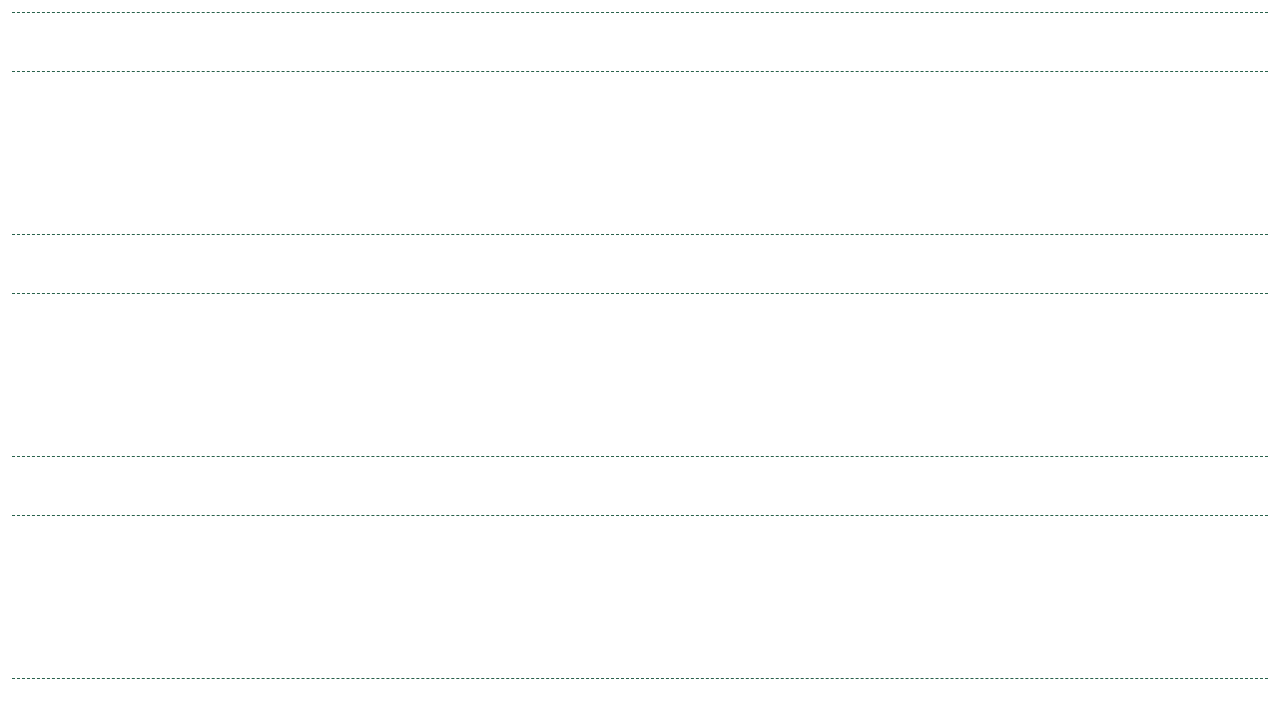

--- FILE ---
content_type: text/html; charset=windows-1250
request_url: https://www.menicka.cz/api/iframe/?id=3470&css=https://www.bernardpub.cz/css/menicka-pub.css
body_size: 3124
content:

<!DOCTYPE html PUBLIC "-//W3C//DTD XHTML 1.0 Strict//EN" "http://www.w3.org/TR/xhtml1/DTD/xhtml1-strict.dtd">

<html lang="cs" xml:lang="cs" xmlns="http://www.w3.org/1999/xhtml">
<head>
    <meta content="text/html; charset=windows-1250" http-equiv="Content-Type" />
    <meta content="cs" http-equiv="Content-Language" />
    <meta content="noindex,nofollow" name="robots" />
    
    <meta content="no-cache" http-equiv="cache-control" />
    <meta content="no-cache" http-equiv="pragma" />
    <meta content="0" http-equiv="expires" /> 
        
    <title>Meníčka.cz</title>
        
    <style media="screen" type="text/css">
        html body {
            background-color: none transparent;
            margin: 1em;
            font-size: 12px;
            line-height: 1.3em;
            font-family: Arial, Helvetica, sans-serif;
            color: #000000;
        }
        
        .photo { position: absolute; margin-left: 5px; background-color: #000000; width: 12px; height: 12px; -webkit-mask: url(../../images/svg/admin-view-photo.svg) no-repeat center; mask: url(../../images/svg/admin-view-photo.svg) no-repeat center; display: inline-block;}
        
        a {color: #000000;}
        
        .kopie { display: none; }
        
        a.rozvoz { font-weight: bold !important; padding: 5px; font-size: 11px; color: #ffffff; background: #5CA84E url(../../images/svg/rozvoz-pribor-w.svg) no-repeat 10px 50%; background-size: 10px; padding-left: 27px; text-decoration: none; display: block; width: calc(100% - 30px); margin-bottom: 10px; border-radius: 5px;}
        a.rozvoz:hover { background: #E9654C url(../../images/svg/rozvoz-pribor-w.svg) no-repeat 10px 50%; background-size: 10px; }
        a.rozvoz .time { font-weight: normal; font-style: normal; float: right; border-bottom: 1px dotted #ffffff; }
        a.rozvoz span { font-style: italic; }
         
        .clear {clear: both;}
        
        table.menu {font-size: 1em; border-collapse: collapse; border: 0; margin-bottom: 2em; width: 100%;}
        table.menu tr td {padding: .35em; font-weight: bold; vertical-align: top;}
        table.menu tr.main td.no {width: 1.5em; width: 1px;}
        table.menu tr.main td em {width: 12px; height: 12px; padding-top: 0px; display: inline-block; border: 1px solid #cccccc; font-size: 8px; -webkit-border-radius: 12px; -moz-border-radius: 12px; border-radius: 12px; text-align: center; font-style: normal; margin-right: 2px;}
        table.menu tr.main td.food {font-size: 1em; font-weight: normal;}
        table.menu tr.main td.food span.description {font-weight: normal;}
        table.menu tr.soup td {font-weight: normal; font-style: italic;}
        table.menu tr.soup td.food em {width: 12px; height: 12px; padding-top: 0px; display: inline-block; border: 1px solid #cccccc; font-size: 8px; -webkit-border-radius: 12px; -moz-border-radius: 12px; border-radius: 12px; text-align: center; font-style: normal; margin-right: 2px;}
        table.menu tr.info td {background-color: #f3f3f3; border-bottom: 0;}
        table.menu tr td.prize {width: 4.5em; text-align: right; =width: 5.5em; =padding-right: 1em;}
        
        .dnes {float: right; color: #000000;}
        
        .upozorneni {float: right; margin-right: 10px;}
        .upozorneni a.akce {color: #2a7ee7; font-weight: normal !important; text-decoration: none; font-size: 11px;}
        .upozorneni a.akce:hover span {border-bottom: 1px dotted #2a7ee7;}
        .upozorneni a.akce:before {color: #2a7ee7; width: 13px; height: 13px; padding-top: -2px !important; border: 1px solid #2a7ee7; border-radius: 13px; font-weight: bold; display: inline-block; text-align: center; content: 'i'; margin-right: 3px; font-size: 9px;}
        
        h2 {
            font-weight: bold;
            margin: 0em 0em .3em;
            font-size: 1.1em; 
            border-bottom: 1px dotted #cccccc;
            padding-bottom: .2em;
            color: #000000; 
        }
   
       ul.socialni { width: 100%; border: 0px dotted #cccccc; padding: 0px; margin: 0px; margin-left: 0px; text-align: center; margin-bottom: 10px; }
       ul.socialni li { padding: 0px; margin: 0px; display: inline-block; border-right: 1px solid #cccccc; margin-left: 21px; padding-right: 21px;  background: none; margin-bottom: 15px; list-style-type: none; }   
       ul.socialni li:first-child { padding-left: 21px; margin-left: 0px; }   
       ul.socialni li a { text-decoration: none; }   
       ul.socialni li a:hover { text-decoration: underline; }   
       ul.socialni li a.tisk { background: url('../../images/socialni-tisk.png') no-repeat;  padding-left: 22px; }   
       ul.socialni li a.pozvatnaobed { background: url('../../images/socialni-email.png') no-repeat; padding-left: 22px; }
       ul.socialni li a.zasilani { background: url('../../images/socialni-zasilani.png') no-repeat; padding-left: 22px; }
       ul.socialni li a.facebook { background: url('../../images/socialni-facebook.png') no-repeat; padding-left: 22px; }
       ul.socialni .clear { clear: both; }
       iframe {border: 0px}   
       .ui-dialog-titlebar { background: #ffffff; border: none; font-family: 'Arial'; font-size: 16px; }     
    </style>
    
   <link rel="stylesheet" type="text/css" media="all" href="../../css/css.magnific-popup.css?v=6.136" />
   <script src="//ajax.googleapis.com/ajax/libs/jquery/1.9.1/jquery.min.js"></script>
   <script type="text/javascript" src="../../js/js.jquery.magnific-popup.min.js?v=6.136"></script> 
    
    <link rel='stylesheet' href='https://www.bernardpub.cz/css/menicka-pub.css' />
    
    <style>
       .menickacz { text-align: right; }
       .menickacz a { color: #000000; text-decoration: none;}
       .menickacz a:hover { text-decoration: underline;}
    </style>     
    
    <script>
       $(document).ready(function () {
          $(".zasilani").click(function () {
             $("#thezasilani").attr('src', $(this).attr("href"));
             $("#zasilani").dialog({
                 width: 330,
                 height: 150,
                 title: 'Zasílání meníček e-mailem',
                 draggable: false, 
                 modal: true,
                 close: function () {
                     $("#thezasilani").attr('src', "about:blank");
                 }            
             });
             return false;
           });
    
           $(".pozvatnaobed").click(function () {
             $("#thezasilaniobed").attr('src', $(this).attr("href"));
             $("#zasilaniobed").dialog({
                width: 310,
                height: 200,
                title: 'Pozvánka na oběd',
                draggable: false, 
                modal: true,
                close: function () {
                    $("#thezasilaniobed").attr('src', "about:blank");
                }            
             });
             return false;
          });
          
	      $('.photomenu').magnificPopup({
		     delegate: 'a',
		     type: 'image',
		     mainClass: 'mfp-img-mobile',
		     gallery: {
			    enabled: true,
			    navigateByImgClick: true,
			    preload: [0,1] // Will preload 0 - before current, and 1 after the current image
		     }
	      });
          
       });       
           
   </script>   

      
<!-- Google tag (gtag.js) -->
<script async src="https://www.googletagmanager.com/gtag/js?id=G-ZY5G8PYJNY"></script>
<script>
  window.dataLayer = window.dataLayer || [];
  function gtag(){dataLayer.push(arguments);}
  gtag('js', new Date());

  gtag('config', 'G-ZY5G8PYJNY');
</script>

</head>
<body>


<div class='content'>
   <h2>Pondělí 26.1.2026 <span class='dnes'>&laquo; dnes</span></h2>
   <table class='menu'>
      <tr class='soup photomenu'><td colspan='2' class='food'>Kuřecí vývar se zeleninou, masem a nudlemi </td><td class='prize'>45 Kč</td></tr>
      <tr class='main photomenu'><td class='no'>1. </td><td class='food'>Vepřová panenka s pepřovou omáčkou, šťouchaný brambor </td><td class='prize'>169 Kč</td></tr>
      <tr class='main photomenu'><td class='no'>2. </td><td class='food'>Kuřecí špíz s hranolkami </td><td class='prize'>169 Kč</td></tr>
      <tr class='main photomenu'><td class='no'>3. </td><td class='food'>Hovězí guláš s domácím houskovým knedlíkem </td><td class='prize'>169 Kč</td></tr>
   </table>
</div>
<div class='content'>
   <h2>Úterý 27.1.2026 </h2>
   <table class='menu'>
      <tr class='soup photomenu'><td colspan='2' class='food'>Gulášová polévka </td><td class='prize'>49 Kč</td></tr>
      <tr class='main photomenu'><td class='no'>1. </td><td class='food'>Cikánská hovězí pečeně s rýží Basmati </td><td class='prize'>169 Kč</td></tr>
      <tr class='main photomenu'><td class='no'>2. </td><td class='food'>Kuřecí plněná kapsa se šťouchaným bramborem  </td><td class='prize'>169 Kč</td></tr>
      <tr class='main photomenu'><td class='no'>3. </td><td class='food'>Kuře na paprice s těstovinami </td><td class='prize'>169 Kč</td></tr>
   </table>
</div>
<div class='content'>
   <h2>Středa 28.1.2026 </h2>
   <table class='menu'>
      <tr class='soup photomenu'><td colspan='2' class='food'>Hovězí vývar se zeleninou, masem a nudlemi </td><td class='prize'>45 Kč</td></tr>
      <tr class='main photomenu'><td class='no'>1. </td><td class='food'>Hovězí samuraj s rýží  </td><td class='prize'>169 Kč</td></tr>
      <tr class='main photomenu'><td class='no'>2. </td><td class='food'>Kuřecí roláda s bylinkovou kaší, okurkový salát </td><td class='prize'>169 Kč</td></tr>
      <tr class='main photomenu'><td class='no'>3. </td><td class='food'>Dukátové buchtičky s vanilkovým krémem  </td><td class='prize'>169 Kč</td></tr>
   </table>
</div>
<div class='content'>
   <h2>Čtvrtek 29.1.2026 </h2>
   <table class='menu'>
      <tr class='soup photomenu'><td colspan='2' class='food'>Čočková polévka </td><td class='prize'>49 Kč</td></tr>
      <tr class='main photomenu'><td class='no'>1. </td><td class='food'>Segedýnský guláš s domácím houskovým knedlíkem </td><td class='prize'>169 Kč</td></tr>
      <tr class='main photomenu'><td class='no'>2. </td><td class='food'>Domácí jahodové knedlíky se šlehačkou </td><td class='prize'>169 Kč</td></tr>
      <tr class='main photomenu'><td class='no'>3. </td><td class='food'>Kuřecí prsíčko v sýrovém těstíčku, batátová kaše </td><td class='prize'>169 Kč</td></tr>
   </table>
</div>
<div class='content'>
   <h2>Pátek 30.1.2026 </h2>
   <table class='menu'>
      <tr class='soup photomenu'><td colspan='2' class='food'>Zeleninový vývar s nudlemi, zeleninou </td><td class='prize'>45 Kč</td></tr>
      <tr class='main photomenu'><td class='no'>1. </td><td class='food'>Vepřový řízek s bramborovou kaší, okurkový salát </td><td class='prize'>169 Kč</td></tr>
      <tr class='main photomenu'><td class='no'>2. </td><td class='food'>Kuřecí steak s grilovanou zeleninou </td><td class='prize'>169 Kč</td></tr>
      <tr class='main photomenu'><td class='no'>3. </td><td class='food'>Roštěná na houbách s rýží </td><td class='prize'>169 Kč</td></tr>
   </table>
</div>
<div class='content'>
   <h2>Sobota 31.1.2026 </h2>
   <table class='menu'>
      <tr class='soup'><td colspan='2' class='food'>Pro tento den nebylo zadáno menu.</td><td class='prize'></td></tr>
   </table>
</div>
<div class='content'>
   <h2>Neděle 1.2.2026 </h2>
   <table class='menu'>
      <tr class='soup'><td colspan='2' class='food'>Pro tento den nebylo zadáno menu.</td><td class='prize'></td></tr>
   </table>
</div>

<div class='menickacz'><a href="http://www.menicka.cz" target="_blank">Data poskytnul portál Meníčka.cz</a></div>
</body>
</html>


--- FILE ---
content_type: text/css
request_url: https://www.menicka.cz/css/css.magnific-popup.css?v=6.136
body_size: 3187
content:
.menicka-galerie-popup {
    background: #FFF;
    padding: 0px 0px;
    text-align: left;
    max-width: 800px;
    min-height: 400px;
    margin: 40px auto;
    position: relative;
    padding: 20px;
}

.white-popup-block {
    background: #FFF;
    padding: 0px 0px;
    text-align: left;
    max-width: 400px;
    margin: 40px auto;
    position: relative
}

a.recaptcha {
   text-decoration: underline;
   color: #e4124d;
}

.long{
    max-width: 600px;
}

.white-popup-block .clear {
   clear: both;
}

.white-popup-block .text {
   padding: 20px;
}

.white-popup-block .text .formular input:focus {
   border: 1px solid #32C4A0;
}

.white-popup-block .text .formular textarea:focus {
   border: 1px solid #32C4A0;
}

.white-popup-block .text .formular select:focus {
   border: 1px solid #32C4A0;
}

::-webkit-input-placeholder { /* Chrome/Opera/Safari */
  color: #000000;
}
::-moz-placeholder { /* Firefox 19+ */
  color: #000000;
}
:-ms-input-placeholder { /* IE 10+ */
    color: #000000;
}
:-moz-placeholder { /* Firefox 18- */
  color: #000000;
}

.white-popup-block .text .formular input {
   width: calc(100% - 10px);
   height: 40px;
   padding-left: 10px;
   border: 1px solid #E9E8E8;
   -webkit-border-radius: 5px;
   -moz-border-radius: 5px;
   border-radius: 5px;
   margin-bottom: 15px;
}

.white-popup-block .text .formular textarea {
   width: calc(100% - 13px);
   height: 170px;
   padding-left: 10px;
   padding-top: 10px;
   font-family: Arial;
   border: 1px solid #E9E8E8;
   -webkit-border-radius: 5px;
   -moz-border-radius: 5px;
   border-radius: 5px;
   margin-bottom: 12px;
}

.white-popup-block .text .formular select {
   width: calc(100%);
   height: 40px;
   padding-left: 10px;
   border: 1px solid #E9E8E8;
   -webkit-border-radius: 5px;
   -moz-border-radius: 5px;
   border-radius: 5px;
   margin-bottom: 15px;
}

.white-popup-block .text .formular a {
   width: calc(100%);
   padding-top: 10px;
   padding-bottom: 10px;
   background: var(--red);
   display: block;
   -webkit-border-radius: 5px;
   -moz-border-radius: 5px;
   border-radius: 5px;
   color: #ffffff !important;
   font-size: 16px;
   text-align: center;
   font-weight: bold;
   text-decoration: none !important;
}

.white-popup-block .text .formular a:hover {
   background: #000000;
}

.white-popup-block .text .formular button {
   width: calc(100%);
   padding-top: 10px;
   padding-bottom: 10px;
   background: var(--red);
   display: block;
   -webkit-border-radius: 5px;
   -moz-border-radius: 5px;
   border-radius: 5px;
   color: #ffffff !important;
   font-size: 16px;
   text-align: center;
   font-weight: bold;
   text-decoration: none !important;
   border: none;
}

.white-popup-block .text .formular button:hover {
   background: #000000;
   cursor: pointer;
}

.white-popup-block .text .formular .error {
   width: calc(100%);
   padding-top: 8px;
   padding-bottom: 8px;
   margin-bottom: 15px;
   display: block;
   -webkit-border-radius: 5px;
   -moz-border-radius: 5px;
   border-radius: 5px;
   font-size: 12px;
   text-align: center;
   font-weight: normal;
}

.white-popup-block .text .formular .error.false {
   background: var(--red);
   color: #ffffff !important;
}

.white-popup-block .text .formular .error.true {
   background: var(--lightgreen);
   color: #000000 !important;
}






.white-popup-block .text .oteviracidoba ul.prehled {
   color: #000000;
   margin: 0px;
   padding: 0px;
}

.white-popup-block .text .oteviracidoba ul.prehled li {
   padding-top: 5px;
   padding-bottom: 5px;
   padding-left: 5px;
   padding-right: 5px;
   border-bottom: 1px solid #f0f0f0;
   list-style-type: none;
}

.white-popup-block .text .oteviracidoba ul.prehled li.aktivni {
   font-weight: bold;
   color: #000000;
   background: var(--lightgreen);
}

.white-popup-block .text .oteviracidoba ul.prehled li .den {
   float: left;
   padding-top: 1px;
}

.white-popup-block .text .oteviracidoba ul.prehled li .cas {
   float: right;
}


.white-popup-block .pro-majitele-restauraci {
   padding: 15px;
   text-align: left;
   width: 500px;
   box-sizing: border-box;
   font-family: 'Open Sans', 'Arial';
}

.white-popup-block .pro-majitele-restauraci h1 {
   font-weight: normal;
   font-size: 24px;
}

.white-popup-block .pro-majitele-restauraci .info {
   text-align: left;
   line-height: 1.3;
}

.white-popup-block .pro-majitele-restauraci .info img {
   width: auto;
   max-width: 100%;
   display: block;
   margin-bottom: 20px;
}

.white-popup-block .pro-majitele-restauraci .info hr {
   height: 1px;
   background-color: #e6e7e8;
   border: none;
   padding: 0px;
   margin-top: 20px;
   margin-bottom: 20px;
}

.white-popup-block .pro-majitele-restauraci .info span {
   display: block;
   width: 30px;
   height: 30px;
   border-radius: 30px;
   text-align: center;
   font-size: 20px;
   font-weight: normal;
   color: #32c4a0;
   box-sizing: border-box;
   padding-top: 0px;
   border: 1px solid #32c4a0;
   margin-bottom: 10px;
}



.white-popup-block .doporucit {
   padding: 25px;
   padding-right: 30px;
   text-align: center;
}

.white-popup-block .doporucit h1 {
   font-size: 18px;
   font-weight: normal;
   padding-bottom: 0px;
   margin-bottom: 0px;
}

.white-popup-block .doporucit h1.blue {
   color: #2a7ee7;
}

.white-popup-block .doporucit h2 {
   color: #2a7ee7;
   margin-top: 0px;
   padding-top: 0px;
}

.white-popup-block .doporucit span {
   font-size: 11px;
   font-weight: normal;
   padding-bottom: 5px;
   display: inline-block;
}

.white-popup-block .doporucit input {
   width: calc(100% - 5px);
   height: 35px;
   margin-bottom: 10px;
   border-radius: 5px;
   border: 1px solid #cccccc;
   text-align: center;
   font-weight: bold;
}

.white-popup-block .doporucit input:focus {
   border: 1px solid #2a7ee7;
}

.white-popup-block .doporucit textarea {
   width: calc(100% - 5px);
   height: 60px;
   margin-bottom: 10px;
   border-radius: 5px;
   border: 1px solid #cccccc;
   text-align: center;
   font-weight: bold;
   font-family: Arial;
   padding-top: 5px;
}

.white-popup-block .doporucit textarea:focus {
   border: 1px solid #2a7ee7;
}

.white-popup-block .doporucit .podminky_zasilani {
   width: auto !important;
   margin-left: auto;
   margin-right: auto;
   text-align: center;
}

.white-popup-block .doporucit input.checkbox {
   width: 20px;
   display: block;
   float: left;
   margin-left: 110px;
}

.white-popup-block .doporucit .podminky_zasilani a {
   text-decoration: underline;
   display: block;
   padding: 0px;
   margin: 0px;
   width: auto !important;
   float: left;
   padding-top: 15px;
   padding-left: 5px;
}

.white-popup-block .doporucit .podminky_zasilani a:hover {
   text-decoration: none;
   color: #2a7ee7;
}

.white-popup-block .doporucit button {
   width: 100%;
   padding: 10px;
   border-radius: 5px;
   border: 1px solid #2a7ee7;
   color: #ffffff;
   font-size: 16px;
   background: #2a7ee7;
}

.white-popup-block .doporucit button:hover {
   padding: 10px;
   font-size: 16px;
   color: #ffffff;
   border: 1px solid #2a7ee7;
   border-radius: 5px;
   color: #2a7ee7;
   cursor: pointer;
   background: #ffffff;
}

.white-popup-block .doporucit button span {
   font-size: 16px;
   background: url('../images/svg/nabidkaprace/send-w.svg') no-repeat 0px 0px;
   background-size: 30px;
   padding-left: 40px;
   margin-top: 5px;   
}

.white-popup-block .doporucit button:hover span {
   font-size: 16px;
   background: url('../images/svg/nabidkaprace/send-b.svg') no-repeat 0px 0px;
   background-size: 30px;
   padding-left: 40px;
   margin-top: 5px; 
}

.white-popup-block .zadost {
}

.white-popup-block .zadost .foto {
   width: 100%;
}

.white-popup-block .zadost .foto img {
   display: block;
   width: 100%;
}

.white-popup-block .zadost .info {
   width: 100%;
   text-align: center;
   padding-top: 28px;
}

.white-popup-block .zadost .info .popis {
   font-size: 20px;
   color: #000000;
   font-weight: normal;
   padding-bottom: 15px;
}

.white-popup-block .zadost .info .popis .nazev {
   display: block;
   margin-top: 5px;
   font-weight: bold;
}

.white-popup-block .zadost .info .kontakt {
   width: 100%;
   text-align: center;
   margin-top: 10px;
   margin-bottom: 35px; 
   display: block;
}

.white-popup-block .zadost .info .kontakt span {
   width: auto;
   max-width: 100%;
   background: var(--lightgreen);
   padding: 15px 40px 15px 40px;
   color: #000000;
   font-weight: bold;
   font-size: 24px !important;
   -webkit-border-radius: 5px;
   -moz-border-radius: 5px;
   border-radius: 5px;
}

.white-popup-block .zadost .info .nahlasit {
   width: 100%;
   text-align: center;
   font-size: 12px;
   padding-top: 15px;
   padding-bottom: 15px;
   color: #939598;
   border-top: 1px solid #f0f0f0;
   display: block;
}


.mfp-bg {
    top: 0;
    left: 0;
    width: 100%;
    height: 100%;
    z-index: 1042;
    overflow: hidden;
    position: fixed;
    background: #0b0b0b;
    opacity: .8;
    filter: alpha(opacity=80)
}

.mfp-wrap {
    top: 0;
    left: 0;
    width: 100%;
    height: 100%;
    z-index: 1043;
    position: fixed;
    outline: 0!important;
    -webkit-backface-visibility: hidden
}

.mfp-container {
    text-align: center;
    position: absolute;
    width: 100%;
    height: 100%;
    left: 0;
    top: 0;
    padding: 0 8px;
    -webkit-box-sizing: border-box;
    -moz-box-sizing: border-box;
    box-sizing: border-box
}

.mfp-container:before {
    content: '';
    display: inline-block;
    height: 100%;
    vertical-align: middle
}

.mfp-align-top .mfp-container:before {
    display: none
}

.mfp-content {
    position: relative;
    display: inline-block;
    vertical-align: middle;
    margin: 0 auto;
    text-align: left;
    z-index: 1045
}

.mfp-ajax-holder .mfp-content,
.mfp-inline-holder .mfp-content {
    width: 100%;
    cursor: auto
}

.mfp-ajax-cur {
    cursor: progress
}

.mfp-zoom-out-cur,
.mfp-zoom-out-cur .mfp-image-holder .mfp-close {
    cursor: -moz-zoom-out;
    cursor: -webkit-zoom-out;
    cursor: zoom-out
}

.mfp-zoom {
    cursor: pointer;
    cursor: -webkit-zoom-in;
    cursor: -moz-zoom-in;
    cursor: zoom-in
}

.mfp-auto-cursor .mfp-content {
    cursor: auto
}

.mfp-arrow,
.mfp-close,
.mfp-counter,
.mfp-preloader {
    -webkit-user-select: none;
    -moz-user-select: none;
    user-select: none
}

.mfp-loading.mfp-figure {
    display: none
}

.mfp-hide {
    display: none!important
}

.mfp-preloader {
    color: #CCC;
    position: absolute;
    top: 50%;
    width: auto;
    text-align: center;
    margin-top: -.8em;
    left: 8px;
    right: 8px;
    z-index: 1044
}

.mfp-preloader a {
    color: #CCC
}

.mfp-preloader a:hover {
    color: #FFF
}

.mfp-s-error .mfp-content,
.mfp-s-ready .mfp-preloader {
    display: none
}

button.mfp-arrow,
button.mfp-close {
    overflow: visible;
    cursor: pointer;
    background: 0 0;
    border: 0;
    -webkit-appearance: none;
    display: block;
    outline: 0;
    padding: 0;
    z-index: 1046;
    -webkit-box-shadow: none;
    box-shadow: none
}

button::-moz-focus-inner {
    padding: 0;
    border: 0
}

.mfp-close {
    width: 44px;
    height: 44px;
    line-height: 44px;
    position: absolute;
    right: 0;
    top: 0;
    text-decoration: none;
    text-align: center;
    opacity: .65;
    filter: alpha(opacity=65);
    padding: 0 0 18px 10px;
    color: #e4124d;
    font-style: normal;
    font-size: 40px;
    font-family: Arial, Baskerville, monospace
}

.mfp-close:focus,
.mfp-close:hover {
    opacity: 1;
    filter: alpha(opacity=100)
}

.mfp-close:active {
    top: 1px
}

.mfp-close-btn-in .mfp-close {
    color: #333
}

.mfp-iframe-holder .mfp-close,
.mfp-image-holder .mfp-close {
    color: #e4124d;
    right: -6px;
    text-align: right;
    padding-right: 6px;
    width: 100%
}

.mfp-counter {
    position: absolute;
    top: 0;
    right: 0;
    color: #CCC;
    font-size: 12px;
    line-height: 18px;
    white-space: nowrap
}

.mfp-arrow {
    position: absolute;
    opacity: .65;
    filter: alpha(opacity=65);
    margin: -55px 0 0;
    top: 50%;
    padding: 0;
    width: 90px;
    height: 110px;
    -webkit-tap-highlight-color: transparent
}

.mfp-arrow:active {
    margin-top: -54px
}

.mfp-arrow:focus,
.mfp-arrow:hover {
    opacity: 1;
    filter: alpha(opacity=100)
}

.mfp-arrow .mfp-a,
.mfp-arrow .mfp-b,
.mfp-arrow:after,
.mfp-arrow:before {
    content: '';
    display: block;
    width: 0;
    height: 0;
    position: absolute;
    left: 0;
    top: 0;
    margin-top: 35px;
    margin-left: 35px;
    border: inset transparent
}

.mfp-arrow .mfp-a,
.mfp-arrow:after {
    border-top-width: 13px;
    border-bottom-width: 13px;
    top: 8px
}

.mfp-arrow .mfp-b,
.mfp-arrow:before {
    border-top-width: 21px;
    border-bottom-width: 21px;
    opacity: .7
}

.mfp-arrow-left {
    left: 0
}

.mfp-arrow-left .mfp-a,
.mfp-arrow-left:after {
    border-right: 17px solid #FFF;
    margin-left: 31px
}

.mfp-arrow-left .mfp-b,
.mfp-arrow-left:before {
    margin-left: 25px;
    border-right: 27px solid #3F3F3F
}

.mfp-arrow-right {
    right: 0
}

.mfp-arrow-right .mfp-a,
.mfp-arrow-right:after {
    border-left: 17px solid #FFF;
    margin-left: 39px
}

.mfp-arrow-right .mfp-b,
.mfp-arrow-right:before {
    border-left: 27px solid #3F3F3F
}

.mfp-iframe-holder {
    padding-top: 40px;
    padding-bottom: 40px
}

.mfp-iframe-holder .mfp-content {
    line-height: 0;
    width: 100%;
    max-width: 900px
}

.mfp-iframe-holder .mfp-close {
    top: -40px
}

.mfp-iframe-scaler {
    width: 100%;
    height: 0;
    overflow: hidden;
    padding-top: 56.25%
}

.mfp-iframe-scaler iframe {
    position: absolute;
    display: block;
    top: 0;
    left: 0;
    width: 100%;
    height: 100%;
    box-shadow: 0 0 8px rgba(0, 0, 0, .6);
    background: #000
}

img.mfp-img {
    width: auto;
    max-width: 100%;
    height: auto;
    display: block;
    line-height: 0;
    -webkit-box-sizing: border-box;
    -moz-box-sizing: border-box;
    box-sizing: border-box;
    padding: 40px 0;
    margin: 0 auto
}

.mfp-figure {
    line-height: 0
}

.mfp-figure:after {
    content: '';
    position: absolute;
    left: 0;
    top: 40px;
    bottom: 40px;
    display: block;
    right: 0;
    width: auto;
    height: auto;
    z-index: -1;
    box-shadow: 0 0 8px rgba(0, 0, 0, .6);
    background: #444
}

.mfp-figure small {
    color: #BDBDBD;
    display: block;
    font-size: 12px;
    line-height: 14px
}

.mfp-figure figure {
    margin: 0
}

.mfp-bottom-bar {
    margin-top: -36px;
    position: absolute;
    top: 100%;
    left: 0;
    width: 100%;
    cursor: auto
}

.mfp-title {
    text-align: left;
    line-height: 18px;
    color: #F3F3F3;
    word-wrap: break-word;
    padding-right: 36px
}

.mfp-image-holder .mfp-content {
    max-width: 100%
}

.mfp-gallery .mfp-image-holder .mfp-figure {
    cursor: pointer
}

@media screen and (max-width:800px) and (orientation:landscape),
screen and (max-height:300px) {
    .mfp-img-mobile .mfp-image-holder {
        padding-left: 0;
        padding-right: 0
    }
    .mfp-img-mobile img.mfp-img {
        padding: 0
    }
    .mfp-img-mobile .mfp-figure:after {
        top: 0;
        bottom: 0
    }
    .mfp-img-mobile .mfp-figure small {
        display: inline;
        margin-left: 5px
    }
    .mfp-img-mobile .mfp-bottom-bar {
        background: rgba(0, 0, 0, .6);
        bottom: 0;
        margin: 0;
        top: auto;
        padding: 3px 5px;
        position: fixed;
        -webkit-box-sizing: border-box;
        -moz-box-sizing: border-box;
        box-sizing: border-box
    }
    .mfp-img-mobile .mfp-bottom-bar:empty {
        padding: 0
    }
    .mfp-img-mobile .mfp-counter {
        right: 5px;
        top: 3px
    }
    .mfp-img-mobile .mfp-close {
        top: 0;
        right: 0;
        width: 35px;
        height: 35px;
        line-height: 35px;
        background: rgba(0, 0, 0, .6);
        position: fixed;
        text-align: center;
        padding: 0
    }
}

@media all and (max-width:900px) {
    .mfp-arrow {
        -webkit-transform: scale(.75);
        transform: scale(.75)
    }
    .mfp-arrow-left {
        -webkit-transform-origin: 0;
        transform-origin: 0
    }
    .mfp-arrow-right {
        -webkit-transform-origin: 100%;
        transform-origin: 100%
    }
    .mfp-container {
        padding-left: 6px;
        padding-right: 6px
    }
}

.mfp-ie7 .mfp-img {
    padding: 0
}

.mfp-ie7 .mfp-bottom-bar {
    width: 600px;
    left: 50%;
    margin-left: -300px;
    margin-top: 5px;
    padding-bottom: 5px
}

.mfp-ie7 .mfp-container {
    padding: 0
}

.mfp-ie7 .mfp-content {
    padding-top: 44px
}

.mfp-ie7 .mfp-close {
    top: 0;
    right: 0;
    padding-top: 0
}

--- FILE ---
content_type: text/css
request_url: https://www.bernardpub.cz/css/menicka-pub.css
body_size: 152
content:
* {
  font-family: 'Open Sans', sans-serif;
  color: white;
  font-size: 15px;
  line-height: 18px; 
}

h2 {
  border-top: 1px dashed #29624C;
  border-bottom: 1px dashed #29624C;
  color: white;
  padding: 20px 0;
  margin-bottom: 20px; 
}

.menickacz { display: none !important; }

.dnes { color: white; }

.rozvoz { background-color: #29624C !important; }
.rozvoz, .rozvoz span { font-size: 11px; }

table.menu tr.info td { background-color: #29624C !important; }